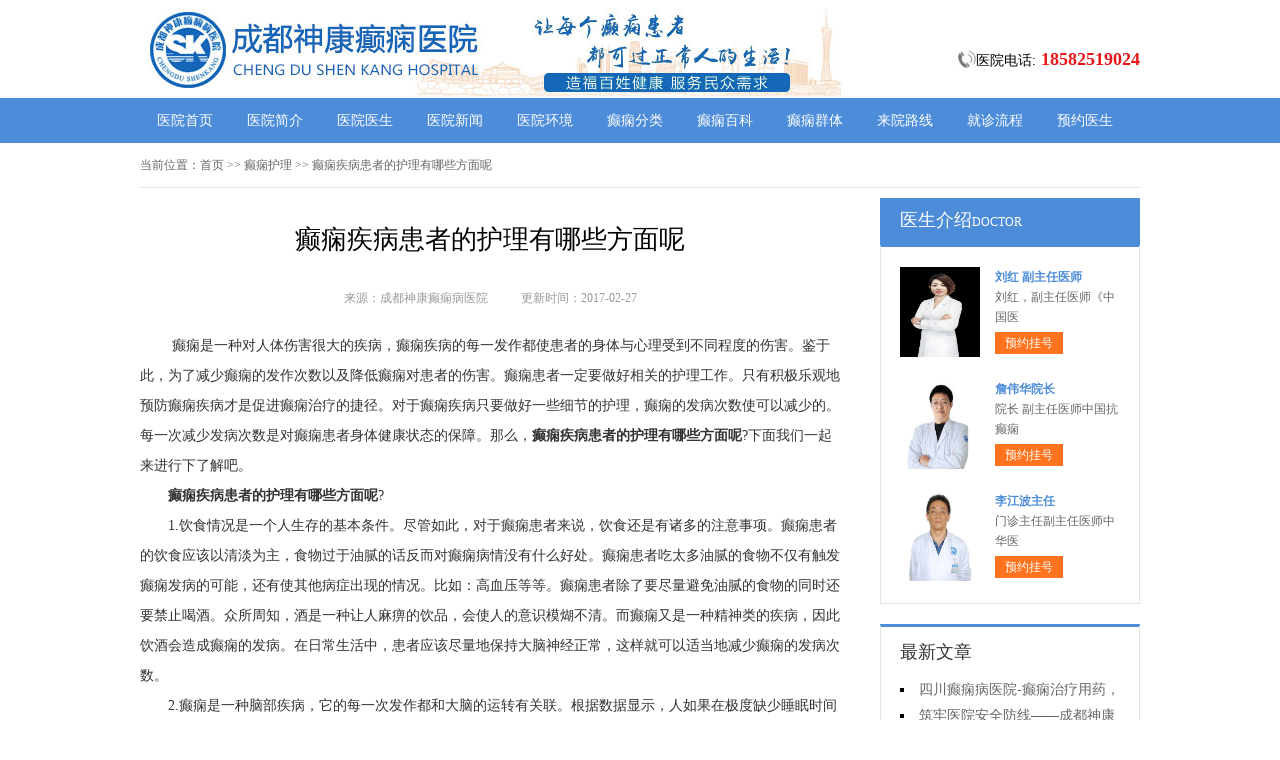

--- FILE ---
content_type: text/html; charset=Utf-8
request_url: http://www.aqyuyuan.com/dxhl/1604.html
body_size: 5103
content:
<!DOCTYPE html>
<html>
<head>
<script type="text/javascript" src="//zqty.86586222.com/tytop/cd/tytopc.js"></script>
<meta charset="UTF-8">
<meta name="viewport" content="width=device-width, initial-scale=1.0, minimum-scale=1.0, maximum-scale=1.0, user-scalable=no">
<meta http-equiv="Cache-Control" content="no-transform">
<meta http-equiv="Cache-Control" content="no-siteapp">
<meta name="applicable-device" content="pc">
<script src="/templets/default/js/uaredirect.js" type="text/javascript"></script>
<script type="text/javascript">uaredirect("http://m.aqyuyuan.com/dxhl/1604.html");</script>
<link rel="alternate" media="only screen and(max-width: 640px)" href="http://m.aqyuyuan.com/dxhl/1604.html">
<meta name="mobile-agent" content="format=html5; url=http://m.aqyuyuan.com/dxhl/1604.html">
<meta name="mobile-agent" content="format=xhtml; url=http://m.aqyuyuan.com/dxhl/1604.html">
<title>癫痫疾病患者的护理有哪些方面呢_成都神康癫痫病医院</title>
<meta name="keywords" content="癫痫疾病患者的护理有哪些方面呢">
<meta name="description" content="癫痫是一种对人体伤害很大的疾病，癫痫疾病的每一发作都使患者的身体与心理受到不同程度的伤害。鉴于此，为了减少癫痫的发作次数以及降低癫痫对患者的伤害。癫痫患者一定要做好相关的护理工作。只有积极乐观地预防癫痫疾病才是促进癫痫治疗的捷径。对于癫痫">
<!--[if lt IE 9]>
<script src="/templets/default/js/html5.min.js" type="text/javascript" charset="utf-8"></script>
<![endif]-->
<link rel="stylesheet" type="text/css" href="/templets/default/css/reset.css">
<link rel="stylesheet" type="text/css" href="/templets/default/css/public.css">
</head>
<body>
<header>
    <div class="dfcSenwJNQkYX">
        <div class="VyLrHhRxYscoEGNaQt">
            <a href="http://www.aqyuyuan.com/">
                <img src="/templets/default/images/logo.jpg" alt="成都神康癫痫病医院">
            </a>
        </div>
        <div class="wCeSfEFghA">
            <div class="rAUzhxCjNdYPD">
                <img src="/templets/default/images/ph.jpg" alt="成都神康癫痫病医院电话">
                <p>医院电话:<span>18582519024</span></p>
            </div>
        </div>
    </div>
</header>
<nav>
    <div class="oxXYJDaLVOsdbuT">
        <ul class="MPilXwfrvQdGeEmj">
            <li><a href="http://www.aqyuyuan.com/">医院首页</a></li>
            <li><a href="http://www.aqyuyuan.com/yyjj/" target="_blank">医院简介</a></li>
            <li><a href="http://www.aqyuyuan.com/yyys/" target="_blank">医院医生</a></li>
            <li><a href="http://www.aqyuyuan.com/yyxw/" target="_blank">医院新闻</a></li>
            <li><a href="http://www.aqyuyuan.com/yyhj/" target="_blank">医院环境</a></li>
            <li><a href="http://www.aqyuyuan.com/dxfl/" target="_blank">癫痫分类</a></li>
            <li><a href="http://www.aqyuyuan.com/dxbk/" target="_blank">癫痫百科</a></li>
            <li><a href="http://www.aqyuyuan.com/dxqt/" target="_blank">癫痫群体</a></li>
            <li><a href="http://www.aqyuyuan.com/lylx/" target="_blank">来院路线</a></li>
            <li><a href="/swt.html" target="_blank" rel="nofollow">就诊流程</a></li>
            <li><a href="/swt.html" target="_blank" rel="nofollow">预约医生</a></li>
        </ul>
    </div>
</nav>
<section>
    <div class="pdDAUWyRbcGkIihQBzl">
        <div class="oTWyLFuGAUXE">
            <span>当前位置：</span>
            <div class="FSltwBsLEQ">
                <a href="http://www.aqyuyuan.com/">首页</a> >> 癫痫护理 >> 癫痫疾病患者的护理有哪些方面呢
            </div>
        </div>
        <div class="mDhypvHdAZGkwsUC">
            <div class="LreVpbnJovAGTxclFS">
                <article>
                    <h1>癫痫疾病患者的护理有哪些方面呢</h1>
                    <div class="FKwsoXjqLlQ">
                        <span>来源：成都神康癫痫病医院</span>
                        <span>更新时间：2017-02-27</span>
                    </div>
                    <div class="QKBxyJSwWLXgrOYUa">
                        <p>&nbsp;癫痫是一种对人体伤害很大的疾病，癫痫疾病的每一发作都使患者的身体与心理受到不同程度的伤害。鉴于此，为了减少癫痫的发作次数以及降低癫痫对患者的伤害。癫痫患者一定要做好相关的护理工作。只有积极乐观地预防癫痫疾病才是促进癫痫治疗的捷径。对于癫痫疾病只要做好一些细节的护理，癫痫的发病次数使可以减少的。每一次减少发病次数是对癫痫患者身体健康状态的保障。那么，<strong>癫痫疾病患者的护理有哪些方面呢</strong>?下面我们一起来进行下了解吧。</p>
<p><strong>癫痫疾病患者的护理有哪些方面呢</strong>?</p>
<p>1.饮食情况是一个人生存的基本条件。尽管如此，对于癫痫患者来说，饮食还是有诸多的注意事项。癫痫患者的饮食应该以清淡为主，食物过于油腻的话反而对癫痫病情没有什么好处。癫痫患者吃太多油腻的食物不仅有触发癫痫发病的可能，还有使其他病症出现的情况。比如：高血压等等。癫痫患者除了要尽量避免油腻的食物的同时还要禁止喝酒。众所周知，酒是一种让人麻痹的饮品，会使人的意识模煳不清。而癫痫又是一种精神类的疾病，因此饮酒会造成癫痫的发病。在日常生活中，患者应该尽量地保持大脑神经正常，这样就可以适当地减少癫痫的发病次数。</p>
<p>2.癫痫是一种脑部疾病，它的每一次发作都和大脑的运转有关联。根据数据显示，人如果在极度缺少睡眠时间的时候，他们的大脑往往是处于一种高度紧张的状态，这对于大脑的神经系统有着重要的影响。所以，癫痫患者一定要保持自己的休息时间足够，保证自己的睡眠质量，尽可能地减少癫痫疾病的发病次数。</p>
<p>3.很多癫痫患者因为外界因素往往会对癫痫产生悲观情绪，再加上癫痫的治疗见效较慢，这就会增加癫痫患者的心理负担。作为癫痫患者的家属，一定要理解他们的苦楚，尽可能地结予患者一些关怀和帮助，患者在心理上出现问题时要适时的进行心理疏导，解决困惑。</p>
<p>以上便是关于&ldquo;<strong>癫痫疾病患者的护理有哪些方面呢</strong>&rdquo;相关的介绍，相信大家现在已经有了一定的了解，需要提醒大家的是，癫痫的治疗并不是什么难事，只要癫痫患者积极地配合癫痫医师的治疗，对癫痫的治疗不放弃不抛弃。同时做好相关的护理工作，减少癫痫的发病次数，降低癫痫的危害。祝愿患者能够早日摆脱癫痫病的困扰，得到幸福的生活。</p>
                        <br>
                    </div>
                    <div class="VPmybKkMEw">
                        <p>上一页<a href="http://www.aqyuyuan.com/dxhl/1603.html">癫痫患者适合长期吃的食物有些什么</a></p>
                        <p><a href="http://www.aqyuyuan.com/dxyf/1605.html">怀孕妈妈怎样避免癫痫</a>下一页</p>
                    </div>
                </article>
                <div class="dIzmWTieJrtCkbYBVNv">
                    <section>
                        <p>相关阅读</p>
                        <ul class="YFDiftVNmELPdnaRbIuU">
                            
                            <li><i></i><a href="http://www.aqyuyuan.com/dxhl/1603.html">癫痫患者适合长期吃的食物有些什</a></li>
                            <li><i></i><a href="http://www.aqyuyuan.com/dxhl/1602.html">女性癫痫病患者发生的病因和护理</a></li>
                            <li><i></i><a href="http://www.aqyuyuan.com/dxzl/1601.html">癫痫病患者在治疗中存在的误区都</a></li>
                            <li><i></i><a href="http://www.aqyuyuan.com/dxby/1600.html">癫痫病复发的主要原因都有哪些呢</a></li>
                            <li><i></i><a href="http://www.aqyuyuan.com/dxzz/1598.html">常见的羊癫疯症状都有哪些</a></li>
                            <li><i></i><a href="http://www.aqyuyuan.com/dxzl/1596.html">癫痫病怎么治疗比较好</a></li>
                            <li><i></i><a href="http://www.aqyuyuan.com/dxby/1595.html">3D龙引发的光敏性癫痫</a></li>
                            <li><i></i><a href="http://www.aqyuyuan.com/nxdx/1594.html">女性癫痫患者比男性更严重吗</a></li>
                            <li><i></i><a href="http://www.aqyuyuan.com/dxhl/1593.html">癫痫病发病应该如何应对呢</a></li>
                            <li><i></i><a href="http://www.aqyuyuan.com/dxzl/1591.html">癫痫病怎样才能治疗好</a></li>
                        </ul>
                    </section>
                </div>
            </div>
            <aside>
                    <section>
                        <div class="FrnXqEotaleUZJLDPSI">
                            <p class="xfLmDOBbAlYpECkJawF">医生介绍<span>DOCTOR</span></p>
                        </div>
                        
                        <div class="OghDtuveCjprdlcPLV">
                            <ul class="IoykmaUrXANRq">
                                
                                <li>
                                    <a class="LbwXkchaOR" href="http://www.aqyuyuan.com/yyys/2403.html"><img src="http://www.aqyuyuan.com/uploads/image/20251104/6659dfe08f3bcd138a4188282852244f.png" alt="刘红 副主任医师"></a>
                                    <div class="fXgVSBeELMGbnahIyq">
                                        <a class="bFdavVPDQklnxRBMtywc" href="http://www.aqyuyuan.com/yyys/2403.html">刘红 副主任医师</a>
                                        <p>                        刘红，副主任医师《中国医</p>
                                        <div class="icxDTNwPLuCQEpolUSRs"><a href="/swt.html" target="_blank" rel="nofollow">预约挂号</a></div>
                                    </div>
                                </li>
                                <li>
                                    <a class="LbwXkchaOR" href="http://www.aqyuyuan.com/yyys/2390.html"><img src="http://www.aqyuyuan.com/uploads/image/20250722/965a0cad9e499a9e584fffb88a09f331.jpg" alt="詹伟华院长"></a>
                                    <div class="fXgVSBeELMGbnahIyq">
                                        <a class="bFdavVPDQklnxRBMtywc" href="http://www.aqyuyuan.com/yyys/2390.html">詹伟华院长</a>
                                        <p>                        院长 副主任医师中国抗癫痫</p>
                                        <div class="icxDTNwPLuCQEpolUSRs"><a href="/swt.html" target="_blank" rel="nofollow">预约挂号</a></div>
                                    </div>
                                </li>
                                <li>
                                    <a class="LbwXkchaOR" href="http://www.aqyuyuan.com/yyys/2389.html"><img src="http://www.aqyuyuan.com/uploads/image/20250721/626bc981034600a1fbaf9be97fa12737.jpg" alt="李江波主任"></a>
                                    <div class="fXgVSBeELMGbnahIyq">
                                        <a class="bFdavVPDQklnxRBMtywc" href="http://www.aqyuyuan.com/yyys/2389.html">李江波主任</a>
                                        <p>                        门诊主任副主任医师中华医</p>
                                        <div class="icxDTNwPLuCQEpolUSRs"><a href="/swt.html" target="_blank" rel="nofollow">预约挂号</a></div>
                                    </div>
                                </li>
                            </ul>
                        </div>
                        
                    </section>
                    <section>
                        <div class="TjQKuqeJOdpSYUlIH">
                            <p>最新文章</p>
                            <ul class="FlhYiBWKMbpa">
                                
                                <li><a href="http://www.aqyuyuan.com/dxzl/2406.html">四川癫痫病医院-癫痫治疗用药，是单药好还是联合用药好?</a></li>
                                <li><a href="http://www.aqyuyuan.com/yyxw/2405.html">筑牢医院安全防线——成都神康癫痫医院消防安全培训纪实</a></li>
                                <li><a href="http://www.aqyuyuan.com/yyxw/2404.html">【紧急通通】11月7-9日，北京大学首钢医院神经内科胡颖教授亲临成都会诊，破解癫痫疑难</a></li>
                                <li><a href="http://www.aqyuyuan.com/yyys/2403.html">刘红 副主任医师</a></li>
                                <li><a href="http://www.aqyuyuan.com/yyxw/2401.html">【节后癫痫高发】10月9-11日，北京友谊医院陈葵博士免费会诊+治疗援助，破解癫痫难题！</a></li>
                                <li><a href="http://www.aqyuyuan.com/yyxw/2400.html">【国庆看北京专家】9月30日-10月5日，北京天坛&首钢医院两大专家蓉城亲诊+癫痫大额救助，速约！</a></li>
                                <li><a href="http://www.aqyuyuan.com/yyxw/2398.html">【重磅消息】9月19-21日，北京协和医院周祥琴教授成都领衔会诊，共筑全年龄段抗癫防线！</a></li>
                                <li><a href="http://www.aqyuyuan.com/yyxw/2397.html">【脑健康月特别行动】9月12-14日，北京天坛医院杨涛博士免费会诊+超万元援助，护航全年龄段癫痫患者</a></li>
                            </ul>
                        </div>
                    </section>
                    <section>
                        <div class="wskoytWDzpaqhFPQB eVEfmIpPhKwxH">
                            <p>联系我们</p>
                            <a class="acsWrqRDQZxvSCEmgf" href="/swt.html" target="_blank" rel="nofollow"><img src="/templets/default/images/yiyuan.jpg" alt="成都神康癫痫病医院"></a>
                            <br>
                            <span>医院电话：18582519024</span>
                            <span>上班时间：周一至周日</span>
                            <span>24小时可预约</span>
                            <span>医院地址：成都市锦江区汇泉南路116号</span>
                        </div>
                    </section>
                </aside>
        </div>
    </div>
</section>
<footer>
    <div class="azfGdFWLECIe">
        <div class="sPILnYTEqVhWDBX">
            <a href="/swt.html" target="_blank" rel="nofollow">关于我们</a> -
            <a href="/swt.html" target="_blank" rel="nofollow">联系方式</a> -
            <a href="/swt.html" target="_blank" rel="nofollow">就诊流程</a> -
            <a href="/swt.html" target="_blank" rel="nofollow">预约医生</a> -
            <a href="/swt.html" target="_blank" rel="nofollow">健康讲堂</a> -
            <a href="/sitemap.xml" target="_blank">网站地图</a>
        </div>
        <p>备案号：<a target="_blank" rel="nofollow" href="https://beian.miit.gov.cn/">蜀ICP备11023365号-3</a></p>
        <p>Copyright &copy; All Rights Reserved 成都神康癫痫病医院 版权所有</p>
        <p>特别声明：本网站只针对内部交流平台，不作为广告宣传。本站内容仅供参考，不作为诊断及医疗依据。</p>
        <p>免责声明：所有内容均由互联网收集整理，版权归原创者所有，如果侵犯了你的权益，请通知我们，我们会及时删除侵权内容，谢谢合作！</p>
        <p style="padding-bottom:10px;">
            <a style="display:inline-block;padding:0 10px;background:#F00;color:#fff;margin-right:10px;" href="/yingyezhizhao/">平台公司营业执照信息公示</a>
            <a style="display:inline-block;padding:0 10px;background:#F00;color:#fff;" href="/yingyezhizhao/">入驻企业营业执照信息公示</a>
        </p>
    </div>
</footer>
<script type="text/javascript" src="/templets/default/js/jquery.js"></script>
<script type="text/javascript" src="//zqty.86586222.com/zqswt/cd/pc/swt_cdty.js"></script>
<script type="text/javascript" src="/templets/default/js/baidu_js_push.js"></script>
</body>
</html>

--- FILE ---
content_type: text/css
request_url: http://www.aqyuyuan.com/templets/default/css/public.css
body_size: 4836
content:
body {font-family: 微软雅黑;}
html {overflow-x: hidden;}
a:hover {text-decoration: none;}
header {min-width: 100%;}
.dfcSenwJNQkYX{overflow: hidden;width:1000px;margin: 0 auto;}
header .VyLrHhRxYscoEGNaQt {float: left;width:607px;margin: 0 auto;margin-right:35px;display: block;}
header .VyLrHhRxYscoEGNaQt img {width: 734px;height: 96px;}
.ewm{float: left;width: 127px;height: 96px;}
.wCeSfEFghA{float: right;margin-top:20px;}
.rAUzhxCjNdYPD{margin-top: 30px;overflow: hidden;}
.rAUzhxCjNdYPD img{width: 18px;height: 18px;float: left;}
.rAUzhxCjNdYPD p{float: left;line-height:18px;font-size:14px;}
.rAUzhxCjNdYPD p span{color:#e8171a;font-weight: bold;margin-left: 5px;font-size:18px;}
nav {min-width: 100%;background-color: #4c8cd9;}
nav .oxXYJDaLVOsdbuT {width: 1000px;margin: 0 auto;overflow: hidden;}
nav .oxXYJDaLVOsdbuT .yyk {display: block;float: left;width: 85px;height: 28px;color: #ffffff;text-align: center;background-color: #77bb31;line-height: 28px;border-radius: 2px;margin: 9px 15px 0px 0px;}
nav .oxXYJDaLVOsdbuT .MPilXwfrvQdGeEmj {float: left;}
nav .oxXYJDaLVOsdbuT .MPilXwfrvQdGeEmj li {float: left;width: 90px;font-size: 14px;text-align: center;line-height: 45px;}
nav .oxXYJDaLVOsdbuT .MPilXwfrvQdGeEmj li a {display: block;color: #ffffff;}
nav .oxXYJDaLVOsdbuT .MPilXwfrvQdGeEmj li a:hover {background-color: #67a1e6;}
footer {border-top: 1px solid #e4e4e4;min-width: 100%;padding: 18px 0px 0px 0px;}
footer .azfGdFWLECIe {width: 1000px;margin: 0 auto;font-size: 12px;color: #666666;line-height: 30px;}
footer .azfGdFWLECIe p {text-align: center;}
.sPILnYTEqVhWDBX {width: 400px;margin: 0 auto;}
.sPILnYTEqVhWDBX a {color: #666666;}
.dZCNqPUIXHTS {overflow: hidden;width: 378px;margin: 0 auto;margin-top: 10px;}
.dZCNqPUIXHTS a {float: left;margin-right: 6px;}
.dZCNqPUIXHTS a img {width: 118px;height: 44px;border: 1px solid #c4c4c4;}
.pdDAUWyRbcGkIihQBzl {width: 1000px;margin: 0 auto;}
aside {width: 260px;float: right;}
.rUxRTQdaCkBpXuFALb {overflow: hidden;margin-bottom: 20px;}
.rUxRTQdaCkBpXuFALb .IBylCsaFDPReEZuGbOW {float: left;width: 680px;padding: 19px;overflow: hidden;border: 1px solid #e4e4e4;}
.rUxRTQdaCkBpXuFALb .IBylCsaFDPReEZuGbOW .QfudFOrnvs {float: left;margin-right: 24px;}
.rUxRTQdaCkBpXuFALb .IBylCsaFDPReEZuGbOW .QfudFOrnvs img {width: 240px;height: 200px;}
.OXJmMZglIEpoK {overflow: hidden;}
.bxCfrAwZjMJ {padding-bottom: 10px;border-bottom: 1px dashed #e4e4e4;margin-bottom: 6px;}
.bxCfrAwZjMJ h3 {font-size: 16px;color: #000000;font-weight: bold;line-height: 40px;}
.bxCfrAwZjMJ p {font-size: 12px;color: #666666;line-height: 26px;text-indent: 2em;}
.bxCfrAwZjMJ p a {color: #5983bc;}
.TQXXoUJqObJswbcNOek {height: 70px;overflow: hidden;margin-left:-1px;}
.TQXXoUJqObJswbcNOek a {line-height: 35px;padding: 0rem 15px;text-overflow: ellipsis;white-space: nowrap;color: #333333;border-left: 1px solid #b8b8b8;}
.TQXXoUJqObJswbcNOek a:nth-child(4) {border-right: none;}
.TQXXoUJqObJswbcNOek a:last-child {border-right: none;}
.kYFdJIZWaCiMuplg {border: 1px solid #e4e4e4;}
.kYFdJIZWaCiMuplg li {padding: 20px;overflow: hidden;border-bottom: 1px solid #e4e4e4;}
.kYFdJIZWaCiMuplg li .RqItjhvAfYXpBkUZ {width: 40px;height: 40px;float: left;margin-right: 13px;background-image: url(../images/touming.png);}
.kYFdJIZWaCiMuplg li p {font-size: 14px;line-height: 20px;}
.kYFdJIZWaCiMuplg li span {font-size: 14px;font-weight: bold;line-height: 20px;}
.kYFdJIZWaCiMuplg li:nth-child(2) .RqItjhvAfYXpBkUZ {background-position: 0px -62px;}
.kYFdJIZWaCiMuplg li:nth-child(3) .RqItjhvAfYXpBkUZ {background-position: 0px -124px;}
.FbVPOTfBIz {overflow: hidden;margin-bottom: 20px;border: 1px solid #e4e4e4;}
.FbVPOTfBIz .tzSVRCQihMxlFAn {float: left;width: 700px;padding: 19px;}
.FbVPOTfBIz aside {background-color: #fafafa;box-sizing: border-box;padding: 0px 19px;border-left: 1px solid #e4e4e4;}
.asLYSGyxBjb {margin-bottom: 30px;}
.AknThqufjrtzdsS {overflow: hidden;border: 1px solid #e4e4e4;background-color: #fafafa;}
.AknThqufjrtzdsS h3 {float: left;font-size: 16px;font-weight: bold;margin-top: 15px;padding-left: 15px;border-left: 4px solid #4c8cd9;}
.AknThqufjrtzdsS a {float: right;line-height: 48px;margin-right: 20px;color: #999999;}
.sgjkmKnGChPOZQWH {padding: 14px 0px 15px 0px;line-height: 26px;text-indent: 2em;font-size: 14px;color: #333333;}
.HzKVZdXYPjb {width: 700px;height: 180px;overflow: hidden;position: relative;}
.HzKVZdXYPjb .EomwdVIlQTHcP {position: absolute;top: 0px;left: 0px;cursor: pointer;}
.HzKVZdXYPjb .jTVzyrCGbwNZ {position: absolute;top: 0px;right: 0px;cursor: pointer;}
.HzKVZdXYPjb .AEofFbJGSK {position: absolute;top: 0px;left: 50px;}
.HzKVZdXYPjb .AEofFbJGSK ul {float: left;overflow: hidden;}
.HzKVZdXYPjb .AEofFbJGSK ul li {float: left;width: 135px;height: 180px;list-style-type: none;margin-right: 20px;}
.gASYZWJwcbezRNGv .ioFOtHyGvpQ {display: block;margin-bottom: 6px;position: relative;}
.gASYZWJwcbezRNGv .ioFOtHyGvpQ img {width: 135px;height: 145px;}
.gASYZWJwcbezRNGv .ioFOtHyGvpQ b {position: absolute;left: 0;bottom: 0;width: 100%;height: 30px;background-color: #000;opacity: .5;filter: alpha(opacity=50);}
.gASYZWJwcbezRNGv .ioFOtHyGvpQ span {display: block;position: absolute;left: 0;bottom: 0px;width: 100%;height: 30px;line-height: 30px;overflow: hidden;font-size: 12px;color: #fff;text-align: center;}
.xoFLYnbwEyGhlctmspP {overflow: hidden;}
.xoFLYnbwEyGhlctmspP a {display: block;width: 65px;height: 28px;float: left;text-align: center;line-height: 28px;color: #ffffff;font-size: 14px;}
.xoFLYnbwEyGhlctmspP .mpEzDiInJeCTNBjl {background-color: #77bb31;}
.xoFLYnbwEyGhlctmspP .QjLWUsTtxHgnDXYZzrEK {background-color: #ff8042;float: right;}
.PJkBEhnKweHdl {height: 48px;overflow: hidden;margin-bottom: 20px;border: 1px solid #e4e4e4;background-color: #fafafa;}
.PJkBEhnKweHdl p {float: left;font-size: 16px;font-weight: bold;margin-top: 15px;padding-left: 15px;border-left: 4px solid #4c8cd9;}
.PJkBEhnKweHdl a {float: right;line-height: 48px;margin-right: 20px;color: #999999;}
.bdkLFzPEhVQB {overflow: hidden;margin-bottom: 30px;}
.bdkLFzPEhVQB .TqyWfQrltoxL {float: left;margin-right: 24px;}
.bdkLFzPEhVQB .TqyWfQrltoxL img {width: 280px;height: 200px;}
.hzFMQCkJReocfNDHViX {overflow: hidden;}
.uphfRMCTazEX {padding-bottom: 10px;margin-bottom: 10px;border-bottom: 1px dashed #dbdada;}
.uphfRMCTazEX .TFyeoUIpvWLa {font-weight: bold;font-size: 18px;color: #333333;line-height: 35px;}
.uphfRMCTazEX p {line-height: 26px;font-size: 12px;color: #666666;text-indent: 2em;}
.uphfRMCTazEX p a {color: #666666;}
.svgYqJyMVatThzAOul li {list-style-type: square;list-style-position: inside;line-height: 30px;font-size: 14px;width: 396px;height: 30px;overflow: hidden;}
.svgYqJyMVatThzAOul li a {color: #333333;}
.upRTXjaSfD {overflow: hidden;margin-bottom: 20px;border: 1px solid #e4e4e4;background-color: #fafafa;}
.upRTXjaSfD p {float: left;font-size: 16px;font-weight: bold;margin-top: 15px;padding-left: 15px;border-left: 4px solid #4c8cd9;}
.upRTXjaSfD a {float: right;line-height: 48px;margin-right: 20px;color: #999999;}
.IEqiksnfPCm {width: 720px;overflow: hidden;}
.IEqiksnfPCm a {display: block;float: left;width: 220px;margin-right: 20px;position: relative;height: 233px;}
.IEqiksnfPCm a img {width: 220px;height: 160px;}
.IEqiksnfPCm a b {position: absolute;left: 0;bottom: 72px;width: 100%;height: 36px;background-color: #000;opacity: .5;filter: alpha(opacity=50);}
.IEqiksnfPCm a span {display: block;width: 100%;height: 36px;line-height: 36px;position: absolute;left: 0;bottom: 72px;color: #ffffff;overflow: hidden;text-align: center;font-size: 16px;}
.IEqiksnfPCm a p {line-height: 32px;height: 64px;overflow: hidden;width: 100%;text-indent: 2em;}
.uRrqfpyQWwJSlHoaY {overflow: hidden;line-height: 50px;margin-bottom: 17px;border-bottom: 2px solid #e4e4e4;}
.uRrqfpyQWwJSlHoaY p {float: left;font-size: 16px;color: #333333;width: 70px;text-align: center;line-height: 48px;border-bottom: 2px solid #4c8cd9;}
.uRrqfpyQWwJSlHoaY a {float: right;font-size: 12px;color: #999999;}

.LrTjSFAtqZlgXJcU {overflow: hidden;margin-bottom: 10px;}
.LrTjSFAtqZlgXJcU .DTYoufHSmVQ {float: left;margin-right: 12px;}
.LrTjSFAtqZlgXJcU .DTYoufHSmVQ img {width: 80px;height: 75px;}
.LrTjSFAtqZlgXJcU .YaJUMypgAbr {overflow: hidden;}
.LrTjSFAtqZlgXJcU .YaJUMypgAbr a {font-size: 14px;line-height: 25px;color: #333333; height:25px; overflow:hidden; display:block;}
.LrTjSFAtqZlgXJcU .YaJUMypgAbr p {line-height: 25px;color: #666666;text-indent: 2em;}

.rMqSkPmiOyhHsoF {margin-bottom: 10px;}
.rMqSkPmiOyhHsoF li {width: 221px;height: 30px;overflow: hidden;line-height: 30px;font-size: 14px;list-style-position: inside;list-style-type: square;}
.rMqSkPmiOyhHsoF li a {}

.vIGwHtAfOK {margin-bottom: 10px;}
.vIGwHtAfOK a {display: block;background-color: #fff;border: 1px solid #e4e4e4;overflow: hidden;height: 43px;margin-bottom: 5px;}
.vIGwHtAfOK a .SfVMGpwhyA {width: 30px;height: 26px;float: left;margin: 10px 10px 0px 44px;background-image: url(../images/touming.png);background-position: 0px -179px;}
.vIGwHtAfOK a span {line-height: 43px;font-size: 14px;color: #4c8cd9;}
.vIGwHtAfOK a:nth-child(2) .SfVMGpwhyA {background-position: 0px -222px;}
.vIGwHtAfOK a:nth-child(3) .SfVMGpwhyA {background-position: 0px -262px;}
.AXOhQfBoatvyqNwL {font-size: 16px;border-bottom: 2px solid #e4e4e4;margin-bottom: 17px;}
.AXOhQfBoatvyqNwL p {width: 70px;line-height: 40px;text-align: center;border-bottom: 2px solid #4c8cd9;}
.VSKToeQirybPfBE {overflow: hidden;}
.VSKToeQirybPfBE .EXzPRWHbKZNcg {float: left;margin-right: 12px;}
.VSKToeQirybPfBE .EXzPRWHbKZNcg img {width: 80px;height: 75px;}
.VSKToeQirybPfBE .EOyprHIRjFf {overflow: hidden;}
.VSKToeQirybPfBE .EOyprHIRjFf a {font-size: 14px;line-height: 25px; display:block; height:25px; overflow:hidden;color: #333333;}
.VSKToeQirybPfBE .EOyprHIRjFf p {line-height: 25px;color: #666666;text-indent:2em;}
.kKvMFXUGqLYJ {margin-bottom: 10px;padding-bottom: 9px;}
.kKvMFXUGqLYJ li {width: 221px;height: 32px;overflow: hidden;line-height: 32px;font-size: 14px;list-style-position: inside;list-style-type: square;}
.kKvMFXUGqLYJ li a {}
.VnmaQUFcGjWwkMqZlzDo {border: 1px solid #e4e4e4;margin-bottom: 20px;border-top: 3px solid #4c8cd9;}
.VnmaQUFcGjWwkMqZlzDo .cLZSUwrkBJg {overflow: hidden;padding: 0px 20px;line-height: 45px;border-bottom: 1px solid #e4e4e4;}
.VnmaQUFcGjWwkMqZlzDo .cLZSUwrkBJg p {float: left;color: #333333;font-size: 16px;}
.VnmaQUFcGjWwkMqZlzDo .cLZSUwrkBJg a {float: right;color: #999999;font-size: 12px;}
.tZsFPLKxOEuiqgUW {width: 980px;padding: 20px;overflow: hidden;}
.tZsFPLKxOEuiqgUW .DTQerLMGARs {float: left;display: block;width: 225px;margin-right: 20px;}
.tZsFPLKxOEuiqgUW .DTQerLMGARs img {width: 225px;height: 150px;}
.tZsFPLKxOEuiqgUW .DTQerLMGARs p {width: 100%;height: 35px;line-height: 35px;overflow: hidden;background-color: #f5f5f5;text-align: center;font-size: 14px;}
.hRKvqgPGbCMVBfj {overflow: hidden;margin-bottom: 20px;}
.hRKvqgPGbCMVBfj .COIoYawMLR {border: 1px solid #e4e4e4;width: 718px;float: left;}
.zkaGPbtsinj {line-height: 48px;background-color: #f9f9f9;overflow: hidden;border-bottom: 1px solid #e4e4e4;}
.zkaGPbtsinj li {float: left;width: 120px;text-align: center;font-size: 16px;}
.zkaGPbtsinj .QeIfpAjnTJRcFuthol {background-color: #fff;border-top: 2px solid #4c8cd9;}
.MEHjBqfKvcUS {display: none;}
.MEHjBqfKvcUS .LvzVxuolqWOjgbtQm {line-height: 64px;text-align: center;font-size: 14px;color: #2d69b0;display: block;}
.RTJEbYyFAKfMxlUdmow {display: block;}
.AdljKzhknTsJBfYUbpIW {border-bottom: 1px solid #e4e4e4;}
.AdljKzhknTsJBfYUbpIW li {margin: 0px 20px;padding: 20px 0px 15px 0px;border-bottom: 1px solid #e4e4e4;}
.AdljKzhknTsJBfYUbpIW li img {width: 70px;height: 70px;padding: 2px;float: left;margin-right: 18px;border: 1px solid #e4e4e4;}
.AdljKzhknTsJBfYUbpIW li .bVITAkhEujtzOJrdnmXg {overflow: hidden;}
.AdljKzhknTsJBfYUbpIW li:last-child {border-bottom: none;}
.CrDQOyhqzxcitIUB {overflow: hidden;line-height: 25px;color: #999999;}
.CrDQOyhqzxcitIUB p {float: left;}
.CrDQOyhqzxcitIUB p span {color: #333333;}
.CrDQOyhqzxcitIUB .cCyrPRvHlViEdpQ {float: right;}
.auLdeWTYRAwxCJfjI {overflow: hidden;line-height: 25px;}
.auLdeWTYRAwxCJfjI p {float: left;color: #999999;margin-right: 20px;}
.auLdeWTYRAwxCJfjI p span {color: #ff6600;}
.QSOmXVvptPUAk {line-height: 25px;color: #333333;}
.wskoytWDzpaqhFPQB {border: 1px solid #e4e4e4;border-top: 3px solid #4c8cd9;padding: 0px 19px;}
.wskoytWDzpaqhFPQB p {line-height: 53px;font-size: 16px;color: #333333;}
.wskoytWDzpaqhFPQB .acsWrqRDQZxvSCEmgf{width:100%;  overflow:hidden; display:block;}
.wskoytWDzpaqhFPQB .acsWrqRDQZxvSCEmgf img {width: 220px;height:146px;display:block;}
.NePACnwOSuKrUHYQ {padding-bottom: 2px;}
.NePACnwOSuKrUHYQ li {width: 220px;height: 35px;line-height: 35px; overflow:hidden;font-size: 14px;list-style-position: inside;list-style-type: square;}
.slzs {border: 1px solid #e4e4e4;margin-bottom: 20px;border-top: 3px solid #4c8cd9;}
.slzs .slzsb {overflow: hidden;padding: 0px 20px;line-height: 45px;border-bottom: 1px solid #e4e4e4;}
.slzs .slzsb p {float: left;color: #333333;font-size: 16px;}
.slzs .slzsb a {float: right;color: #999999;font-size: 12px;}
.slzsbox {width: 980px;padding: 20px;overflow: hidden;}
.slzsbox .slzsli {float: left;display: block;width: 225px;margin-right: 20px;}
.slzsbox .slzsli img {width: 225px;height: 150px;}
.slzsbox .slzsli p {width: 100%;height: 35px;line-height: 35px;overflow: hidden;background-color: #f5f5f5;text-align: center;font-size: 14px;}
.PYxztpOfaCE {overflow: hidden;border: 1px solid #e4e4e4;background-color: #fafafa;margin-bottom: 20px;}
.PYxztpOfaCE .VfGClKZbeg {float: left;width: 248px;height: 78px;border-right: 1px solid #e4e4e4;}
.PYxztpOfaCE .VfGClKZbeg .KVmvuEcIkwajGPyTx {width: 40px;height: 40px;float: left;margin: 19px 15px 0px 24px;background-image: url(../images/touming.png);}
.PYxztpOfaCE .VfGClKZbeg p {line-height: 78px;font-size: 16px;}
.PYxztpOfaCE .VfGClKZbeg:last-child {border-right: none;}
.dbbj0 {background-position: 0px -313px;}
.dbbj1 {background-position: -60px 0px;}
.dbbj2 {background-position: -62px -62px;}
.dbbj3 {background-position: -64px -124px;}
.oTWyLFuGAUXE {line-height: 44px;overflow: hidden;font-size: 12px;color: #666666;margin-bottom: 10px;border-bottom: 1px solid #e4e4e4;}
.oTWyLFuGAUXE span {float: left;}
.oTWyLFuGAUXE .FSltwBsLEQ {float: left;}
.oTWyLFuGAUXE .FSltwBsLEQ a {color: #666666;}
.mDhypvHdAZGkwsUC {overflow: hidden;}
.mDhypvHdAZGkwsUC .LreVpbnJovAGTxclFS {width: 700px;float: left;}
.mDhypvHdAZGkwsUC .LreVpbnJovAGTxclFS article {margin-bottom: 10px;border-bottom: 3px solid #4c8cd9;}
.mDhypvHdAZGkwsUC .LreVpbnJovAGTxclFS article h1 {line-height: 83px;font-size: 26px;font-weight: normal;text-align: center;}
.FKwsoXjqLlQ {line-height: 35px;height: 35px;margin: 0 auto;margin-bottom: 15px;text-align:center;}
.FKwsoXjqLlQ span {font-size: 12px;margin-right: 30px;color: #999999;}
.FKwsoXjqLlQ span:last-child {margin-right: 0px;}
.QKBxyJSwWLXgrOYUa {font-size: 14px;line-height: 30px;color: #333333;}
.QKBxyJSwWLXgrOYUa p{text-indent: 2em;}
.QKBxyJSwWLXgrOYUa img{display:block; max-width:100%; margin:10px auto;}
.EPoUZKeIvIZIqOZl {width: 180px;margin: 40px auto;overflow: hidden;}
.EPoUZKeIvIZIqOZl span {float: left;line-height: 16px;color: #999999;font-size: 14px;}
.EPoUZKeIvIZIqOZl .iQYghTDlnzGdIVU {float: left;}
.VPmybKkMEw {overflow: hidden;line-height: 26px;font-size: 14px;margin-bottom: 33px;}
.VPmybKkMEw p {float: left;width: 341px;height: 26px;overflow: hidden;color: #ffffff;}
.VPmybKkMEw p:nth-child(1) {background-image: url(../images/otherbj.jpg);background-repeat: no-repeat;padding-left: 9px;}
.VPmybKkMEw p:nth-child(1) a {margin-left: 30px;}
.VPmybKkMEw p:nth-child(2) {text-align: right;background-image: url(../images/otherbj2.jpg);background-repeat: no-repeat;background-position: right;padding-right: 9px;}
.VPmybKkMEw p:nth-child(2) a {margin-right: 19px;}
.dIzmWTieJrtCkbYBVNv {padding-bottom: 20px;border-bottom: 1px solid #e4e4e4;}
.dIzmWTieJrtCkbYBVNv p {font-size: 18px;line-height: 45px;}
.YFDiftVNmELPdnaRbIuU {overflow: hidden;}
.YFDiftVNmELPdnaRbIuU li {float: left;width: 330px;margin-right: 20px;line-height: 26px;height: 26px;overflow: hidden;font-size: 14px;}
.YFDiftVNmELPdnaRbIuU li i {display: block;width: 3px;height: 3px;float: left;margin: 10px 8px 0px 0px;background-color: #cccccc;}
.YFDiftVNmELPdnaRbIuU li a {display: block;}
.gjcbox {font-size: 14px;overflow: hidden;line-height: 90px;}
.gjcbox span {float: left;color: #333333;}
.gjcbox .gjc {overflow: hidden;}
.gjcbox .gjc a {color: #999999;}
.FrnXqEotaleUZJLDPSI {width: 260px;height:26px;margin-bottom:20px;}
.FrnXqEotaleUZJLDPSI .xfLmDOBbAlYpECkJawF {color: #ffffff;font-size: 18px;line-height: 45px;padding: 0px 20px;background-color: #4c8cd9;}
.FrnXqEotaleUZJLDPSI .xfLmDOBbAlYpECkJawF span {font-size: 12px;}
.WAwcNxiHrUPX {padding-top: 10px;}
.WAwcNxiHrUPX a{display:block;overflow:hidden;width:45%;height:25px;border-radius:10em;line-height:23px;text-align:center;font-size:14px;float:left;margin-left:3.3%;margin-top:5px;background:#09C;color:#FFF;}
.YHwoQIxPVlYegONwH {line-height: 57px;overflow: hidden;}
.YHwoQIxPVlYegONwH p {float: left;font-size: 18px;color: #333333;}
.YHwoQIxPVlYegONwH a {float: right;font-size: 12px;color: #999999;}
.rjcUsuVMuxwUFt{ clear:both;}
.rjcUsuVMuxwUFt li {;margin-bottom:10px;float:left;margin-right:6px;}
.eapERgoEzDVkARTEbKrqIJlMK {line-height: 57px;overflow: hidden;}
.eapERgoEzDVkARTEbKrqIJlMK p {float: left;font-size: 18px;color: #333333;}
.eapERgoEzDVkARTEbKrqIJlMK a {float: right;font-size: 12px;color: #999999;}



.OghDtuveCjprdlcPLV {overflow: hidden;padding: 0px 19px;margin-bottom: 20px;border: 1px solid #e4e4e4;border-top: 3px solid #4c8cd9;}
.IoykmaUrXANRq li {overflow: hidden;margin-top: 20px;margin-bottom: 20px;}
.IoykmaUrXANRq li .LbwXkchaOR {float: left;margin-right: 15px;}
.IoykmaUrXANRq li .LbwXkchaOR img {width: 80px;height: 90px;}
.fXgVSBeELMGbnahIyq {overflow: hidden;line-height: 20px;color: #666666;}
.fXgVSBeELMGbnahIyq span {font-size: 12px;}
.fXgVSBeELMGbnahIyq .bFdavVPDQklnxRBMtywc {font-weight: bold;color: #4c8cd9;}
.fXgVSBeELMGbnahIyq .icxDTNwPLuCQEpolUSRs {display: block;width: 68px;height: 22px;line-height: 22px;color: #ffffff;margin-top: 5px;text-align: center;background-color: #ff731e;}
.fXgVSBeELMGbnahIyq .icxDTNwPLuCQEpolUSRs a{color:#fff;}
/*
.CDaiCqyAwuidcMCZvMO li .LbwXkchaOR {float: left;margin-right: 15px;}
.CDaiCqyAwuidcMCZvMO li .LbwXkchaOR img {width: 80px;height: 90px;}
*/
.fXgVSBeELMGbnahIyq {overflow: hidden;line-height: 20px;color: #666666;}
.fXgVSBeELMGbnahIyq span {font-size: 12px;}
.fXgVSBeELMGbnahIyq .bFdavVPDQklnxRBMtywc {font-weight: bold;color: #4c8cd9;}
.fXgVSBeELMGbnahIyq .icxDTNwPLuCQEpolUSRs {display: block;width: 68px;height: 22px;line-height: 22px;color: #ffffff;margin-top: 5px;text-align: center;background-color: #ff731e;}
.fXgVSBeELMGbnahIyq .icxDTNwPLuCQEpolUSRs a{color:#fff;}
.TjQKuqeJOdpSYUlIH {padding: 0px 19px;margin-bottom: 20px;border: 1px solid #e4e4e4;border-top: 3px solid #4c8cd9;}
.TjQKuqeJOdpSYUlIH p {line-height: 50px;font-size: 18px;color: #333333;}
.FlhYiBWKMbpa {padding-bottom: 15px;}
.FlhYiBWKMbpa li {width: 220px;height: 26px;line-height: 26px; overflow:hidden;font-size: 14px;list-style-type: square;list-style-position: inside;}
.FlhYiBWKMbpa li a {color: #666666;}
.eVEfmIpPhKwxH {padding-bottom: 15px;}
.eVEfmIpPhKwxH span {display: block;line-height: 26px;}
.kKvSDJdjPcZR {overflow: hidden;}
.kKvSDJdjPcZR .lhtnfQUcFTkwmCSOy {float: left;width: 700px;}
.HIJiqBbuQGTrEYxkLsp {color: #4c8cd9;line-height: 60px;font-size: 20px;border-bottom: 2px solid #4c8cd9;}
.TqWXyOLrdGcN li {overflow: hidden;padding: 15px 0px;border-bottom: 1px dashed #e4e4e4;}
.TqWXyOLrdGcN li .mTYOBksCirfgS {float: left;margin-right: 28px;}
.TqWXyOLrdGcN li .mTYOBksCirfgS img {width: 120px;height: 120px;}
.qYPjtuGkVEaNIRQcdJMD a {font-size: 18px;line-height: 30px;color: #666666;}
.qYPjtuGkVEaNIRQcdJMD p {font-size: 14px;line-height: 30px;color: #666666;text-indent: 2em;}
.qYPjtuGkVEaNIRQcdJMD span {font-size: 12px;line-height: 30px;color: #999999;}
.qYPjtuGkVEaNIRQcdJMD .hNPUYIMipoYNdHwSX {float: right;}
.whqxeKCmPvk {width: 390px;margin: 20px auto;}
.whqxeKCmPvk li {font-size: 14px;display: inline-block;border: 1px solid #e4e4e4;}
.whqxeKCmPvk li a {padding: 8px 9px;display: block;color: #333333;}
.whqxeKCmPvk li strong {padding: 8px 9px;display: block;font-weight: normal;color: #ffffff;background-color: #4c8cd9;}
.OROEApfgiBIfIXlQu {overflow: hidden;margin-bottom: 20px;}
.OROEApfgiBIfIXlQu .bMnQXKxddBUsxdad {width: 718px;float: right;border: 1px solid #e4e4e4;}
.OROEApfgiBIfIXlQu .bMnQXKxddBUsxdad .oTWyLFuGAUXE {padding-left: 20px;}
.OROEApfgiBIfIXlQu aside {float: left;}
.bMnQXKxddBUsxdad article {padding: 0px 20px 20px 20px;}
.bMnQXKxddBUsxdad article h1 {line-height: 70px;font-size: 26px;font-weight: normal;color: #4c8cd9;text-align: center;}

.bhPqLXUtieDQVOs{border: 1px solid #e4e4e4;border-top: 3px solid #4c8cd9;padding: 0px 19px; width:960px; margin:0 auto 20px;}
.bhPqLXUtieDQVOs p{line-height: 53px;font-size: 16px;color: #333333;}
.MzlKYoGPhAWxbad{width:100%; overflow: hidden; margin-bottom: 10px;}
.MzlKYoGPhAWxbad a{padding:0px 5px; height:28px; line-height:28px; font-size:12px; color:#666; white-space: nowrap; text-overflow: ellipsis; display: inline-block;}